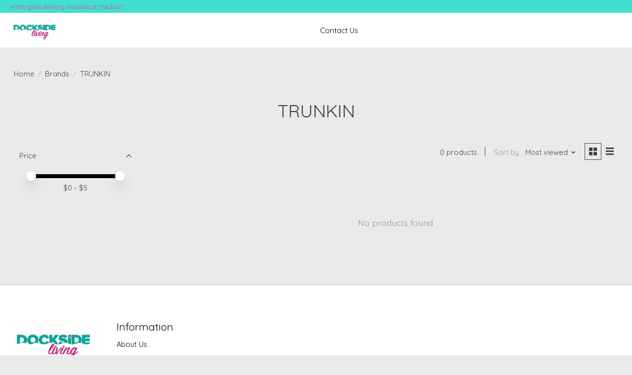

--- FILE ---
content_type: text/javascript;charset=utf-8
request_url: https://www.dockside-living.com/services/stats/pageview.js
body_size: -415
content:
// SEOshop 08-12-2025 00:20:29

--- FILE ---
content_type: application/javascript; charset=UTF-8
request_url: https://www.dockside-living.com/cdn-cgi/challenge-platform/h/g/scripts/jsd/5eaf848a0845/main.js?
body_size: 4587
content:
window._cf_chl_opt={xkKZ4:'g'};~function(D3,F,U,V,G,n,B,l){D3=Q,function(Y,L,Df,D2,N,v){for(Df={Y:572,L:479,N:535,v:504,P:548,i:488,j:591,R:544,Z:508,M:495},D2=Q,N=Y();!![];)try{if(v=parseInt(D2(Df.Y))/1+parseInt(D2(Df.L))/2+parseInt(D2(Df.N))/3+parseInt(D2(Df.v))/4*(parseInt(D2(Df.P))/5)+parseInt(D2(Df.i))/6*(-parseInt(D2(Df.j))/7)+-parseInt(D2(Df.R))/8+parseInt(D2(Df.Z))/9*(-parseInt(D2(Df.M))/10),v===L)break;else N.push(N.shift())}catch(P){N.push(N.shift())}}(D,299754),F=this||self,U=F[D3(553)],V=function(DM,DZ,DR,Dj,Dt,DY,L,N,P){return DM={Y:523,L:516},DZ={Y:532,L:532,N:562,v:532,P:505,i:578,j:578,R:532},DR={Y:582},Dj={Y:563},Dt={Y:582,L:578,N:594,v:512,P:522,i:522,j:563,R:562,Z:563,M:562,d:562,S:532,E:562,I:512,a:522,m:562,k:563,O:562,e:532,H:562,K:505},DY=D3,L=String[DY(DM.Y)],N={'h':function(i,Dp){return Dp={Y:542,L:578},null==i?'':N.g(i,6,function(j,DL){return DL=Q,DL(Dp.Y)[DL(Dp.L)](j)})},'g':function(i,j,R,DN,Z,M,S,E,I,O,H,K,o,C,X,z,D0,D1){if(DN=DY,i==null)return'';for(M={},S={},E='',I=2,O=3,H=2,K=[],o=0,C=0,X=0;X<i[DN(Dt.Y)];X+=1)if(z=i[DN(Dt.L)](X),Object[DN(Dt.N)][DN(Dt.v)][DN(Dt.P)](M,z)||(M[z]=O++,S[z]=!0),D0=E+z,Object[DN(Dt.N)][DN(Dt.v)][DN(Dt.P)](M,D0))E=D0;else{if(Object[DN(Dt.N)][DN(Dt.v)][DN(Dt.i)](S,E)){if(256>E[DN(Dt.j)](0)){for(Z=0;Z<H;o<<=1,C==j-1?(C=0,K[DN(Dt.R)](R(o)),o=0):C++,Z++);for(D1=E[DN(Dt.Z)](0),Z=0;8>Z;o=o<<1.66|1&D1,C==j-1?(C=0,K[DN(Dt.M)](R(o)),o=0):C++,D1>>=1,Z++);}else{for(D1=1,Z=0;Z<H;o=D1|o<<1.74,C==j-1?(C=0,K[DN(Dt.d)](R(o)),o=0):C++,D1=0,Z++);for(D1=E[DN(Dt.j)](0),Z=0;16>Z;o=o<<1|1&D1,C==j-1?(C=0,K[DN(Dt.R)](R(o)),o=0):C++,D1>>=1,Z++);}I--,0==I&&(I=Math[DN(Dt.S)](2,H),H++),delete S[E]}else for(D1=M[E],Z=0;Z<H;o=D1&1|o<<1,j-1==C?(C=0,K[DN(Dt.E)](R(o)),o=0):C++,D1>>=1,Z++);E=(I--,I==0&&(I=Math[DN(Dt.S)](2,H),H++),M[D0]=O++,String(z))}if(E!==''){if(Object[DN(Dt.N)][DN(Dt.I)][DN(Dt.a)](S,E)){if(256>E[DN(Dt.j)](0)){for(Z=0;Z<H;o<<=1,j-1==C?(C=0,K[DN(Dt.m)](R(o)),o=0):C++,Z++);for(D1=E[DN(Dt.k)](0),Z=0;8>Z;o=o<<1.1|1&D1,C==j-1?(C=0,K[DN(Dt.d)](R(o)),o=0):C++,D1>>=1,Z++);}else{for(D1=1,Z=0;Z<H;o=o<<1.09|D1,j-1==C?(C=0,K[DN(Dt.O)](R(o)),o=0):C++,D1=0,Z++);for(D1=E[DN(Dt.Z)](0),Z=0;16>Z;o=D1&1|o<<1,j-1==C?(C=0,K[DN(Dt.m)](R(o)),o=0):C++,D1>>=1,Z++);}I--,0==I&&(I=Math[DN(Dt.e)](2,H),H++),delete S[E]}else for(D1=M[E],Z=0;Z<H;o=o<<1|D1&1.17,j-1==C?(C=0,K[DN(Dt.d)](R(o)),o=0):C++,D1>>=1,Z++);I--,I==0&&H++}for(D1=2,Z=0;Z<H;o=o<<1|D1&1,C==j-1?(C=0,K[DN(Dt.m)](R(o)),o=0):C++,D1>>=1,Z++);for(;;)if(o<<=1,j-1==C){K[DN(Dt.H)](R(o));break}else C++;return K[DN(Dt.K)]('')},'j':function(i,Dh){return Dh=DY,i==null?'':''==i?null:N.i(i[Dh(DR.Y)],32768,function(j,DF){return DF=Dh,i[DF(Dj.Y)](j)})},'i':function(i,j,R,Dq,Z,M,S,E,I,O,H,K,o,C,X,z,D1,D0){for(Dq=DY,Z=[],M=4,S=4,E=3,I=[],K=R(0),o=j,C=1,O=0;3>O;Z[O]=O,O+=1);for(X=0,z=Math[Dq(DZ.Y)](2,2),H=1;z!=H;D0=o&K,o>>=1,o==0&&(o=j,K=R(C++)),X|=(0<D0?1:0)*H,H<<=1);switch(X){case 0:for(X=0,z=Math[Dq(DZ.L)](2,8),H=1;H!=z;D0=o&K,o>>=1,0==o&&(o=j,K=R(C++)),X|=H*(0<D0?1:0),H<<=1);D1=L(X);break;case 1:for(X=0,z=Math[Dq(DZ.L)](2,16),H=1;z!=H;D0=K&o,o>>=1,o==0&&(o=j,K=R(C++)),X|=(0<D0?1:0)*H,H<<=1);D1=L(X);break;case 2:return''}for(O=Z[3]=D1,I[Dq(DZ.N)](D1);;){if(C>i)return'';for(X=0,z=Math[Dq(DZ.Y)](2,E),H=1;z!=H;D0=o&K,o>>=1,o==0&&(o=j,K=R(C++)),X|=H*(0<D0?1:0),H<<=1);switch(D1=X){case 0:for(X=0,z=Math[Dq(DZ.Y)](2,8),H=1;H!=z;D0=K&o,o>>=1,0==o&&(o=j,K=R(C++)),X|=H*(0<D0?1:0),H<<=1);Z[S++]=L(X),D1=S-1,M--;break;case 1:for(X=0,z=Math[Dq(DZ.v)](2,16),H=1;z!=H;D0=o&K,o>>=1,0==o&&(o=j,K=R(C++)),X|=(0<D0?1:0)*H,H<<=1);Z[S++]=L(X),D1=S-1,M--;break;case 2:return I[Dq(DZ.P)]('')}if(M==0&&(M=Math[Dq(DZ.v)](2,E),E++),Z[D1])D1=Z[D1];else if(D1===S)D1=O+O[Dq(DZ.i)](0);else return null;I[Dq(DZ.N)](D1),Z[S++]=O+D1[Dq(DZ.j)](0),M--,O=D1,0==M&&(M=Math[Dq(DZ.R)](2,E),E++)}}},P={},P[DY(DM.L)]=N.h,P}(),G={},G[D3(536)]='o',G[D3(480)]='s',G[D3(595)]='u',G[D3(558)]='z',G[D3(499)]='n',G[D3(534)]='I',G[D3(543)]='b',n=G,F[D3(520)]=function(Y,L,N,P,Dk,Dm,Da,Dg,j,R,Z,M,S,E){if(Dk={Y:503,L:571,N:492,v:503,P:571,i:573,j:559,R:481,Z:573,M:559,d:540,S:498,E:582,I:586,a:581},Dm={Y:568,L:582,N:551},Da={Y:594,L:512,N:522,v:562},Dg=D3,L===null||void 0===L)return P;for(j=f(L),Y[Dg(Dk.Y)][Dg(Dk.L)]&&(j=j[Dg(Dk.N)](Y[Dg(Dk.v)][Dg(Dk.P)](L))),j=Y[Dg(Dk.i)][Dg(Dk.j)]&&Y[Dg(Dk.R)]?Y[Dg(Dk.Z)][Dg(Dk.M)](new Y[(Dg(Dk.R))](j)):function(I,DA,O){for(DA=Dg,I[DA(Dm.Y)](),O=0;O<I[DA(Dm.L)];I[O]===I[O+1]?I[DA(Dm.N)](O+1,1):O+=1);return I}(j),R='nAsAaAb'.split('A'),R=R[Dg(Dk.d)][Dg(Dk.S)](R),Z=0;Z<j[Dg(Dk.E)];M=j[Z],S=c(Y,L,M),R(S)?(E=S==='s'&&!Y[Dg(Dk.I)](L[M]),Dg(Dk.a)===N+M?i(N+M,S):E||i(N+M,L[M])):i(N+M,S),Z++);return P;function i(I,O,DW){DW=Q,Object[DW(Da.Y)][DW(Da.L)][DW(Da.N)](P,O)||(P[O]=[]),P[O][DW(Da.v)](I)}},B=D3(525)[D3(577)](';'),l=B[D3(540)][D3(498)](B),F[D3(580)]=function(Y,L,De,DV,N,v,P,i){for(De={Y:511,L:582,N:561,v:562,P:531},DV=D3,N=Object[DV(De.Y)](L),v=0;v<N[DV(De.L)];v++)if(P=N[v],'f'===P&&(P='N'),Y[P]){for(i=0;i<L[N[v]][DV(De.L)];-1===Y[P][DV(De.N)](L[N[v]][i])&&(l(L[N[v]][i])||Y[P][DV(De.v)]('o.'+L[N[v]][i])),i++);}else Y[P]=L[N[v]][DV(De.P)](function(j){return'o.'+j})},s();function Q(Y,L,N){return N=D(),Q=function(h,F,q){return h=h-476,q=N[h],q},Q(Y,L)}function W(Dw,D6,Y,L,N){return Dw={Y:588,L:587},D6=D3,Y=3600,L=T(),N=Math[D6(Dw.Y)](Date[D6(Dw.L)]()/1e3),N-L>Y?![]:!![]}function x(Y,DB,D4){return DB={Y:518},D4=D3,Math[D4(DB.Y)]()<Y}function s(Dz,DX,Do,Dn,Y,L,N,v,P){if(Dz={Y:566,L:589,N:576,v:546,P:521,i:476,j:497,R:497},DX={Y:576,L:546,N:497},Do={Y:545},Dn=D3,Y=F[Dn(Dz.Y)],!Y)return;if(!W())return;(L=![],N=Y[Dn(Dz.L)]===!![],v=function(Dy,i){if(Dy=Dn,!L){if(L=!![],!W())return;i=J(),g(i.r,function(j){b(Y,j)}),i.e&&A(Dy(Do.Y),i.e)}},U[Dn(Dz.N)]!==Dn(Dz.v))?v():F[Dn(Dz.P)]?U[Dn(Dz.P)](Dn(Dz.i),v):(P=U[Dn(Dz.j)]||function(){},U[Dn(Dz.R)]=function(Du){Du=Dn,P(),U[Du(DX.Y)]!==Du(DX.L)&&(U[Du(DX.N)]=P,v())})}function c(Y,L,N,DE,Dx,v){Dx=(DE={Y:477,L:573,N:517,v:573,P:496},D3);try{return L[N][Dx(DE.Y)](function(){}),'p'}catch(P){}try{if(null==L[N])return L[N]===void 0?'u':'x'}catch(i){return'i'}return Y[Dx(DE.L)][Dx(DE.N)](L[N])?'a':L[N]===Y[Dx(DE.v)]?'E':!0===L[N]?'T':!1===L[N]?'F':(v=typeof L[N],Dx(DE.P)==v?y(Y,L[N])?'N':'f':n[v]||'?')}function D(Q1){return Q1='contentDocument,keys,hasOwnProperty,chlApiUrl,gKwbC5,navigator,OyQmxAtlm,isArray,random,sid,cJDYB1,addEventListener,call,fromCharCode,href,_cf_chl_opt;XQlKq9;mpuA2;BYBs3;bqzg9;gtpfA4;SZQFk7;rTYyd6;gTvhm6;ubgT9;JrBNE9;NgAVk0;YBjhw4;WvQh6;cJDYB1;Qgcf5;eHVD2;VJwN2,event,removeChild,postMessage,/jsd/oneshot/5eaf848a0845/0.500863198911226:1765149760:c7wK6vlA_Nm_SVD6bI5N7mPHOV8ihakF3V4hEsrmFwI/,hhzn3,map,pow,XMLHttpRequest,bigint,463065ZtNjJb,object,tabIndex,location,display: none,includes,chctx,5KB9rgvzD4WS0NJMGIL7Xp2Y3Fyt$l8CbTcfq1UieVZmd-naojkhw+OA6HsERPuQx,boolean,838264JUyRkH,error on cf_chl_props,loading,onerror,739630gTzKIN,clientInformation,chlApiSitekey,splice,_cf_chl_opt,document,/cdn-cgi/challenge-platform/h/,timeout,error,[native code],symbol,from,getPrototypeOf,indexOf,push,charCodeAt,jsd,msg,__CF$cv$params,contentWindow,sort,ontimeout,errorInfoObject,getOwnPropertyNames,526136YBEOju,Array,source,parent,readyState,split,charAt,POST,Qgcf5,d.cookie,length,Function,/b/ov1/0.500863198911226:1765149760:c7wK6vlA_Nm_SVD6bI5N7mPHOV8ihakF3V4hEsrmFwI/,xkKZ4,isNaN,now,floor,api,appendChild,14KVSuXU,xhr-error,vKoX8,prototype,undefined,log,DOMContentLoaded,catch,detail,771546WtTLqw,string,Set,body,toString,createElement,onload,success,gRjkt7,122874GIsuVW,iframe,cloudflare-invisible,send,concat,style,chlApiClientVersion,107530mCcOdS,function,onreadystatechange,bind,number,http-code:,status,/invisible/jsd,Object,12QNdAre,join,chlApiRumWidgetAgeMs,open,891HEYofU,stringify'.split(','),D=function(){return Q1},D()}function J(DH,DG,N,v,P,i,j){DG=(DH={Y:484,L:489,N:493,v:539,P:537,i:482,j:590,R:567,Z:549,M:515,d:510,S:482,E:527},D3);try{return N=U[DG(DH.Y)](DG(DH.L)),N[DG(DH.N)]=DG(DH.v),N[DG(DH.P)]='-1',U[DG(DH.i)][DG(DH.j)](N),v=N[DG(DH.R)],P={},P=cJDYB1(v,v,'',P),P=cJDYB1(v,v[DG(DH.Z)]||v[DG(DH.M)],'n.',P),P=cJDYB1(v,N[DG(DH.d)],'d.',P),U[DG(DH.S)][DG(DH.E)](N),i={},i.r=P,i.e=null,i}catch(R){return j={},j.r={},j.e=R,j}}function f(Y,DI,DT,L){for(DI={Y:492,L:511,N:560},DT=D3,L=[];null!==Y;L=L[DT(DI.Y)](Object[DT(DI.L)](Y)),Y=Object[DT(DI.N)](Y));return L}function A(v,P,DP,DQ,i,j,R,Z,M,d,S,E){if(DP={Y:565,L:556,N:566,v:554,P:552,i:585,j:584,R:502,Z:533,M:507,d:579,S:555,E:569,I:550,a:593,m:513,k:552,O:514,e:506,H:552,K:530,o:494,C:552,X:487,z:570,D0:541,D1:574,Dp:564,Di:491,Dt:516},DQ=D3,!x(.01))return![];j=(i={},i[DQ(DP.Y)]=v,i[DQ(DP.L)]=P,i);try{R=F[DQ(DP.N)],Z=DQ(DP.v)+F[DQ(DP.P)][DQ(DP.i)]+DQ(DP.j)+R.r+DQ(DP.R),M=new F[(DQ(DP.Z))](),M[DQ(DP.M)](DQ(DP.d),Z),M[DQ(DP.S)]=2500,M[DQ(DP.E)]=function(){},d={},d[DQ(DP.I)]=F[DQ(DP.P)][DQ(DP.a)],d[DQ(DP.m)]=F[DQ(DP.k)][DQ(DP.O)],d[DQ(DP.e)]=F[DQ(DP.H)][DQ(DP.K)],d[DQ(DP.o)]=F[DQ(DP.C)][DQ(DP.X)],S=d,E={},E[DQ(DP.z)]=j,E[DQ(DP.D0)]=S,E[DQ(DP.D1)]=DQ(DP.Dp),M[DQ(DP.Di)](V[DQ(DP.Dt)](E))}catch(I){}}function b(N,v,Q0,Dc,P,i,j){if(Q0={Y:490,L:589,N:486,v:574,P:519,i:526,j:486,R:575,Z:528,M:574,d:526,S:556,E:478,I:575,a:528},Dc=D3,P=Dc(Q0.Y),!N[Dc(Q0.L)])return;v===Dc(Q0.N)?(i={},i[Dc(Q0.v)]=P,i[Dc(Q0.P)]=N.r,i[Dc(Q0.i)]=Dc(Q0.j),F[Dc(Q0.R)][Dc(Q0.Z)](i,'*')):(j={},j[Dc(Q0.M)]=P,j[Dc(Q0.P)]=N.r,j[Dc(Q0.d)]=Dc(Q0.S),j[Dc(Q0.E)]=v,F[Dc(Q0.I)][Dc(Q0.a)](j,'*'))}function y(Y,L,Dd,DU){return Dd={Y:583,L:583,N:594,v:483,P:522,i:561,j:557},DU=D3,L instanceof Y[DU(Dd.Y)]&&0<Y[DU(Dd.L)][DU(Dd.N)][DU(Dd.v)][DU(Dd.P)](L)[DU(Dd.i)](DU(Dd.j))}function T(Dl,D5,Y){return Dl={Y:566,L:588},D5=D3,Y=F[D5(Dl.Y)],Math[D5(Dl.L)](+atob(Y.t))}function g(Y,L,Db,Ds,DJ,Dr,D7,N,v,P){Db={Y:566,L:596,N:552,v:533,P:507,i:579,j:554,R:552,Z:585,M:529,d:589,S:555,E:569,I:485,a:547,m:538,k:538,O:524,e:538,H:589,K:491,o:516,C:509},Ds={Y:592},DJ={Y:501,L:501,N:486,v:500,P:501},Dr={Y:555},D7=D3,N=F[D7(Db.Y)],console[D7(Db.L)](F[D7(Db.N)]),v=new F[(D7(Db.v))](),v[D7(Db.P)](D7(Db.i),D7(Db.j)+F[D7(Db.R)][D7(Db.Z)]+D7(Db.M)+N.r),N[D7(Db.d)]&&(v[D7(Db.S)]=5e3,v[D7(Db.E)]=function(D8){D8=D7,L(D8(Dr.Y))}),v[D7(Db.I)]=function(D9){D9=D7,v[D9(DJ.Y)]>=200&&v[D9(DJ.L)]<300?L(D9(DJ.N)):L(D9(DJ.v)+v[D9(DJ.P)])},v[D7(Db.a)]=function(DD){DD=D7,L(DD(Ds.Y))},P={'t':T(),'lhr':U[D7(Db.m)]&&U[D7(Db.k)][D7(Db.O)]?U[D7(Db.e)][D7(Db.O)]:'','api':N[D7(Db.H)]?!![]:![],'payload':Y},v[D7(Db.K)](V[D7(Db.o)](JSON[D7(Db.C)](P)))}}()